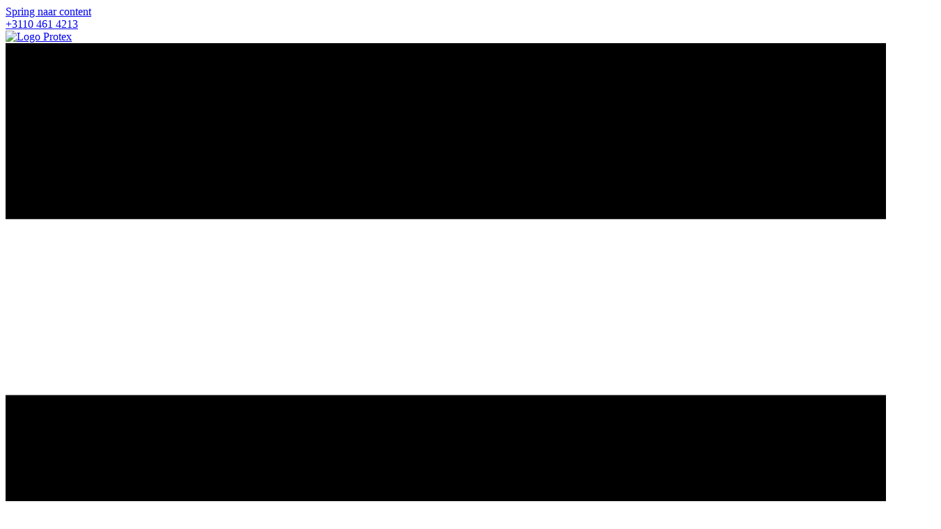

--- FILE ---
content_type: text/html; charset=UTF-8
request_url: https://protexoil.com/marine-oil/
body_size: 12689
content:
<!DOCTYPE html>
<html lang="nl-NL">
<head>
<meta charset="UTF-8" />
<meta name='viewport' content='width=device-width, initial-scale=1.0' />
<meta http-equiv='X-UA-Compatible' content='IE=edge' />
<link rel="profile" href="https://gmpg.org/xfn/11" />
<title>Marine Oil &#8211; Protex Marine &amp; Industry Oils</title>
<meta name='robots' content='max-image-preview:large' />
	<style>img:is([sizes="auto" i], [sizes^="auto," i]) { contain-intrinsic-size: 3000px 1500px }</style>
	<link rel='dns-prefetch' href='//www.google.com' />
<link rel='dns-prefetch' href='//fonts.googleapis.com' />
<link href='https://fonts.gstatic.com' crossorigin rel='preconnect' />
<link rel="alternate" type="application/rss+xml" title="Protex Marine &amp; Industry Oils &raquo; feed" href="https://protexoil.com/feed/" />
<link rel="alternate" type="application/rss+xml" title="Protex Marine &amp; Industry Oils &raquo; reacties feed" href="https://protexoil.com/comments/feed/" />
<link rel="preload" href="https://protexoil.com/wp-content/plugins/bb-plugin/fonts/fontawesome/5.15.4/webfonts/fa-solid-900.woff2" as="font" type="font/woff2" crossorigin="anonymous">
<link rel="preload" href="https://protexoil.com/wp-content/plugins/bb-plugin/fonts/fontawesome/5.15.4/webfonts/fa-regular-400.woff2" as="font" type="font/woff2" crossorigin="anonymous">
<script>
window._wpemojiSettings = {"baseUrl":"https:\/\/s.w.org\/images\/core\/emoji\/16.0.1\/72x72\/","ext":".png","svgUrl":"https:\/\/s.w.org\/images\/core\/emoji\/16.0.1\/svg\/","svgExt":".svg","source":{"concatemoji":"https:\/\/protexoil.com\/wp-includes\/js\/wp-emoji-release.min.js?ver=6.8.3"}};
/*! This file is auto-generated */
!function(s,n){var o,i,e;function c(e){try{var t={supportTests:e,timestamp:(new Date).valueOf()};sessionStorage.setItem(o,JSON.stringify(t))}catch(e){}}function p(e,t,n){e.clearRect(0,0,e.canvas.width,e.canvas.height),e.fillText(t,0,0);var t=new Uint32Array(e.getImageData(0,0,e.canvas.width,e.canvas.height).data),a=(e.clearRect(0,0,e.canvas.width,e.canvas.height),e.fillText(n,0,0),new Uint32Array(e.getImageData(0,0,e.canvas.width,e.canvas.height).data));return t.every(function(e,t){return e===a[t]})}function u(e,t){e.clearRect(0,0,e.canvas.width,e.canvas.height),e.fillText(t,0,0);for(var n=e.getImageData(16,16,1,1),a=0;a<n.data.length;a++)if(0!==n.data[a])return!1;return!0}function f(e,t,n,a){switch(t){case"flag":return n(e,"\ud83c\udff3\ufe0f\u200d\u26a7\ufe0f","\ud83c\udff3\ufe0f\u200b\u26a7\ufe0f")?!1:!n(e,"\ud83c\udde8\ud83c\uddf6","\ud83c\udde8\u200b\ud83c\uddf6")&&!n(e,"\ud83c\udff4\udb40\udc67\udb40\udc62\udb40\udc65\udb40\udc6e\udb40\udc67\udb40\udc7f","\ud83c\udff4\u200b\udb40\udc67\u200b\udb40\udc62\u200b\udb40\udc65\u200b\udb40\udc6e\u200b\udb40\udc67\u200b\udb40\udc7f");case"emoji":return!a(e,"\ud83e\udedf")}return!1}function g(e,t,n,a){var r="undefined"!=typeof WorkerGlobalScope&&self instanceof WorkerGlobalScope?new OffscreenCanvas(300,150):s.createElement("canvas"),o=r.getContext("2d",{willReadFrequently:!0}),i=(o.textBaseline="top",o.font="600 32px Arial",{});return e.forEach(function(e){i[e]=t(o,e,n,a)}),i}function t(e){var t=s.createElement("script");t.src=e,t.defer=!0,s.head.appendChild(t)}"undefined"!=typeof Promise&&(o="wpEmojiSettingsSupports",i=["flag","emoji"],n.supports={everything:!0,everythingExceptFlag:!0},e=new Promise(function(e){s.addEventListener("DOMContentLoaded",e,{once:!0})}),new Promise(function(t){var n=function(){try{var e=JSON.parse(sessionStorage.getItem(o));if("object"==typeof e&&"number"==typeof e.timestamp&&(new Date).valueOf()<e.timestamp+604800&&"object"==typeof e.supportTests)return e.supportTests}catch(e){}return null}();if(!n){if("undefined"!=typeof Worker&&"undefined"!=typeof OffscreenCanvas&&"undefined"!=typeof URL&&URL.createObjectURL&&"undefined"!=typeof Blob)try{var e="postMessage("+g.toString()+"("+[JSON.stringify(i),f.toString(),p.toString(),u.toString()].join(",")+"));",a=new Blob([e],{type:"text/javascript"}),r=new Worker(URL.createObjectURL(a),{name:"wpTestEmojiSupports"});return void(r.onmessage=function(e){c(n=e.data),r.terminate(),t(n)})}catch(e){}c(n=g(i,f,p,u))}t(n)}).then(function(e){for(var t in e)n.supports[t]=e[t],n.supports.everything=n.supports.everything&&n.supports[t],"flag"!==t&&(n.supports.everythingExceptFlag=n.supports.everythingExceptFlag&&n.supports[t]);n.supports.everythingExceptFlag=n.supports.everythingExceptFlag&&!n.supports.flag,n.DOMReady=!1,n.readyCallback=function(){n.DOMReady=!0}}).then(function(){return e}).then(function(){var e;n.supports.everything||(n.readyCallback(),(e=n.source||{}).concatemoji?t(e.concatemoji):e.wpemoji&&e.twemoji&&(t(e.twemoji),t(e.wpemoji)))}))}((window,document),window._wpemojiSettings);
</script>
<style id='cf-frontend-style-inline-css'>
@font-face {
	font-family: 'Quango';
	font-weight: 400;
	font-display: auto;
	src: url('https://protexoil.com/wp-content/uploads/2019/09/Quango.otf') format('OpenType');
}
</style>
<style id='wp-emoji-styles-inline-css'>

	img.wp-smiley, img.emoji {
		display: inline !important;
		border: none !important;
		box-shadow: none !important;
		height: 1em !important;
		width: 1em !important;
		margin: 0 0.07em !important;
		vertical-align: -0.1em !important;
		background: none !important;
		padding: 0 !important;
	}
</style>
<link rel='stylesheet' id='wp-block-library-css' href='https://protexoil.com/wp-includes/css/dist/block-library/style.min.css?ver=6.8.3' media='all' />
<style id='wp-block-library-theme-inline-css'>
.wp-block-audio :where(figcaption){color:#555;font-size:13px;text-align:center}.is-dark-theme .wp-block-audio :where(figcaption){color:#ffffffa6}.wp-block-audio{margin:0 0 1em}.wp-block-code{border:1px solid #ccc;border-radius:4px;font-family:Menlo,Consolas,monaco,monospace;padding:.8em 1em}.wp-block-embed :where(figcaption){color:#555;font-size:13px;text-align:center}.is-dark-theme .wp-block-embed :where(figcaption){color:#ffffffa6}.wp-block-embed{margin:0 0 1em}.blocks-gallery-caption{color:#555;font-size:13px;text-align:center}.is-dark-theme .blocks-gallery-caption{color:#ffffffa6}:root :where(.wp-block-image figcaption){color:#555;font-size:13px;text-align:center}.is-dark-theme :root :where(.wp-block-image figcaption){color:#ffffffa6}.wp-block-image{margin:0 0 1em}.wp-block-pullquote{border-bottom:4px solid;border-top:4px solid;color:currentColor;margin-bottom:1.75em}.wp-block-pullquote cite,.wp-block-pullquote footer,.wp-block-pullquote__citation{color:currentColor;font-size:.8125em;font-style:normal;text-transform:uppercase}.wp-block-quote{border-left:.25em solid;margin:0 0 1.75em;padding-left:1em}.wp-block-quote cite,.wp-block-quote footer{color:currentColor;font-size:.8125em;font-style:normal;position:relative}.wp-block-quote:where(.has-text-align-right){border-left:none;border-right:.25em solid;padding-left:0;padding-right:1em}.wp-block-quote:where(.has-text-align-center){border:none;padding-left:0}.wp-block-quote.is-large,.wp-block-quote.is-style-large,.wp-block-quote:where(.is-style-plain){border:none}.wp-block-search .wp-block-search__label{font-weight:700}.wp-block-search__button{border:1px solid #ccc;padding:.375em .625em}:where(.wp-block-group.has-background){padding:1.25em 2.375em}.wp-block-separator.has-css-opacity{opacity:.4}.wp-block-separator{border:none;border-bottom:2px solid;margin-left:auto;margin-right:auto}.wp-block-separator.has-alpha-channel-opacity{opacity:1}.wp-block-separator:not(.is-style-wide):not(.is-style-dots){width:100px}.wp-block-separator.has-background:not(.is-style-dots){border-bottom:none;height:1px}.wp-block-separator.has-background:not(.is-style-wide):not(.is-style-dots){height:2px}.wp-block-table{margin:0 0 1em}.wp-block-table td,.wp-block-table th{word-break:normal}.wp-block-table :where(figcaption){color:#555;font-size:13px;text-align:center}.is-dark-theme .wp-block-table :where(figcaption){color:#ffffffa6}.wp-block-video :where(figcaption){color:#555;font-size:13px;text-align:center}.is-dark-theme .wp-block-video :where(figcaption){color:#ffffffa6}.wp-block-video{margin:0 0 1em}:root :where(.wp-block-template-part.has-background){margin-bottom:0;margin-top:0;padding:1.25em 2.375em}
</style>
<style id='classic-theme-styles-inline-css'>
/*! This file is auto-generated */
.wp-block-button__link{color:#fff;background-color:#32373c;border-radius:9999px;box-shadow:none;text-decoration:none;padding:calc(.667em + 2px) calc(1.333em + 2px);font-size:1.125em}.wp-block-file__button{background:#32373c;color:#fff;text-decoration:none}
</style>
<style id='global-styles-inline-css'>
:root{--wp--preset--aspect-ratio--square: 1;--wp--preset--aspect-ratio--4-3: 4/3;--wp--preset--aspect-ratio--3-4: 3/4;--wp--preset--aspect-ratio--3-2: 3/2;--wp--preset--aspect-ratio--2-3: 2/3;--wp--preset--aspect-ratio--16-9: 16/9;--wp--preset--aspect-ratio--9-16: 9/16;--wp--preset--color--black: #000000;--wp--preset--color--cyan-bluish-gray: #abb8c3;--wp--preset--color--white: #ffffff;--wp--preset--color--pale-pink: #f78da7;--wp--preset--color--vivid-red: #cf2e2e;--wp--preset--color--luminous-vivid-orange: #ff6900;--wp--preset--color--luminous-vivid-amber: #fcb900;--wp--preset--color--light-green-cyan: #7bdcb5;--wp--preset--color--vivid-green-cyan: #00d084;--wp--preset--color--pale-cyan-blue: #8ed1fc;--wp--preset--color--vivid-cyan-blue: #0693e3;--wp--preset--color--vivid-purple: #9b51e0;--wp--preset--color--fl-heading-text: #161616;--wp--preset--color--fl-body-bg: #f2f2f2;--wp--preset--color--fl-body-text: #161616;--wp--preset--color--fl-accent: #2b7bb9;--wp--preset--color--fl-accent-hover: #2b7bb9;--wp--preset--color--fl-topbar-bg: #ffffff;--wp--preset--color--fl-topbar-text: #757575;--wp--preset--color--fl-topbar-link: #2b7bb9;--wp--preset--color--fl-topbar-hover: #2b7bb9;--wp--preset--color--fl-header-bg: #ffffff;--wp--preset--color--fl-header-text: #757575;--wp--preset--color--fl-header-link: #757575;--wp--preset--color--fl-header-hover: #2b7bb9;--wp--preset--color--fl-nav-bg: #ffffff;--wp--preset--color--fl-nav-link: #757575;--wp--preset--color--fl-nav-hover: #2b7bb9;--wp--preset--color--fl-content-bg: #ffffff;--wp--preset--color--fl-footer-widgets-bg: #ffffff;--wp--preset--color--fl-footer-widgets-text: #757575;--wp--preset--color--fl-footer-widgets-link: #2b7bb9;--wp--preset--color--fl-footer-widgets-hover: #2b7bb9;--wp--preset--color--fl-footer-bg: #ffffff;--wp--preset--color--fl-footer-text: #757575;--wp--preset--color--fl-footer-link: #2b7bb9;--wp--preset--color--fl-footer-hover: #2b7bb9;--wp--preset--gradient--vivid-cyan-blue-to-vivid-purple: linear-gradient(135deg,rgba(6,147,227,1) 0%,rgb(155,81,224) 100%);--wp--preset--gradient--light-green-cyan-to-vivid-green-cyan: linear-gradient(135deg,rgb(122,220,180) 0%,rgb(0,208,130) 100%);--wp--preset--gradient--luminous-vivid-amber-to-luminous-vivid-orange: linear-gradient(135deg,rgba(252,185,0,1) 0%,rgba(255,105,0,1) 100%);--wp--preset--gradient--luminous-vivid-orange-to-vivid-red: linear-gradient(135deg,rgba(255,105,0,1) 0%,rgb(207,46,46) 100%);--wp--preset--gradient--very-light-gray-to-cyan-bluish-gray: linear-gradient(135deg,rgb(238,238,238) 0%,rgb(169,184,195) 100%);--wp--preset--gradient--cool-to-warm-spectrum: linear-gradient(135deg,rgb(74,234,220) 0%,rgb(151,120,209) 20%,rgb(207,42,186) 40%,rgb(238,44,130) 60%,rgb(251,105,98) 80%,rgb(254,248,76) 100%);--wp--preset--gradient--blush-light-purple: linear-gradient(135deg,rgb(255,206,236) 0%,rgb(152,150,240) 100%);--wp--preset--gradient--blush-bordeaux: linear-gradient(135deg,rgb(254,205,165) 0%,rgb(254,45,45) 50%,rgb(107,0,62) 100%);--wp--preset--gradient--luminous-dusk: linear-gradient(135deg,rgb(255,203,112) 0%,rgb(199,81,192) 50%,rgb(65,88,208) 100%);--wp--preset--gradient--pale-ocean: linear-gradient(135deg,rgb(255,245,203) 0%,rgb(182,227,212) 50%,rgb(51,167,181) 100%);--wp--preset--gradient--electric-grass: linear-gradient(135deg,rgb(202,248,128) 0%,rgb(113,206,126) 100%);--wp--preset--gradient--midnight: linear-gradient(135deg,rgb(2,3,129) 0%,rgb(40,116,252) 100%);--wp--preset--font-size--small: 13px;--wp--preset--font-size--medium: 20px;--wp--preset--font-size--large: 36px;--wp--preset--font-size--x-large: 42px;--wp--preset--spacing--20: 0.44rem;--wp--preset--spacing--30: 0.67rem;--wp--preset--spacing--40: 1rem;--wp--preset--spacing--50: 1.5rem;--wp--preset--spacing--60: 2.25rem;--wp--preset--spacing--70: 3.38rem;--wp--preset--spacing--80: 5.06rem;--wp--preset--shadow--natural: 6px 6px 9px rgba(0, 0, 0, 0.2);--wp--preset--shadow--deep: 12px 12px 50px rgba(0, 0, 0, 0.4);--wp--preset--shadow--sharp: 6px 6px 0px rgba(0, 0, 0, 0.2);--wp--preset--shadow--outlined: 6px 6px 0px -3px rgba(255, 255, 255, 1), 6px 6px rgba(0, 0, 0, 1);--wp--preset--shadow--crisp: 6px 6px 0px rgba(0, 0, 0, 1);}:where(.is-layout-flex){gap: 0.5em;}:where(.is-layout-grid){gap: 0.5em;}body .is-layout-flex{display: flex;}.is-layout-flex{flex-wrap: wrap;align-items: center;}.is-layout-flex > :is(*, div){margin: 0;}body .is-layout-grid{display: grid;}.is-layout-grid > :is(*, div){margin: 0;}:where(.wp-block-columns.is-layout-flex){gap: 2em;}:where(.wp-block-columns.is-layout-grid){gap: 2em;}:where(.wp-block-post-template.is-layout-flex){gap: 1.25em;}:where(.wp-block-post-template.is-layout-grid){gap: 1.25em;}.has-black-color{color: var(--wp--preset--color--black) !important;}.has-cyan-bluish-gray-color{color: var(--wp--preset--color--cyan-bluish-gray) !important;}.has-white-color{color: var(--wp--preset--color--white) !important;}.has-pale-pink-color{color: var(--wp--preset--color--pale-pink) !important;}.has-vivid-red-color{color: var(--wp--preset--color--vivid-red) !important;}.has-luminous-vivid-orange-color{color: var(--wp--preset--color--luminous-vivid-orange) !important;}.has-luminous-vivid-amber-color{color: var(--wp--preset--color--luminous-vivid-amber) !important;}.has-light-green-cyan-color{color: var(--wp--preset--color--light-green-cyan) !important;}.has-vivid-green-cyan-color{color: var(--wp--preset--color--vivid-green-cyan) !important;}.has-pale-cyan-blue-color{color: var(--wp--preset--color--pale-cyan-blue) !important;}.has-vivid-cyan-blue-color{color: var(--wp--preset--color--vivid-cyan-blue) !important;}.has-vivid-purple-color{color: var(--wp--preset--color--vivid-purple) !important;}.has-black-background-color{background-color: var(--wp--preset--color--black) !important;}.has-cyan-bluish-gray-background-color{background-color: var(--wp--preset--color--cyan-bluish-gray) !important;}.has-white-background-color{background-color: var(--wp--preset--color--white) !important;}.has-pale-pink-background-color{background-color: var(--wp--preset--color--pale-pink) !important;}.has-vivid-red-background-color{background-color: var(--wp--preset--color--vivid-red) !important;}.has-luminous-vivid-orange-background-color{background-color: var(--wp--preset--color--luminous-vivid-orange) !important;}.has-luminous-vivid-amber-background-color{background-color: var(--wp--preset--color--luminous-vivid-amber) !important;}.has-light-green-cyan-background-color{background-color: var(--wp--preset--color--light-green-cyan) !important;}.has-vivid-green-cyan-background-color{background-color: var(--wp--preset--color--vivid-green-cyan) !important;}.has-pale-cyan-blue-background-color{background-color: var(--wp--preset--color--pale-cyan-blue) !important;}.has-vivid-cyan-blue-background-color{background-color: var(--wp--preset--color--vivid-cyan-blue) !important;}.has-vivid-purple-background-color{background-color: var(--wp--preset--color--vivid-purple) !important;}.has-black-border-color{border-color: var(--wp--preset--color--black) !important;}.has-cyan-bluish-gray-border-color{border-color: var(--wp--preset--color--cyan-bluish-gray) !important;}.has-white-border-color{border-color: var(--wp--preset--color--white) !important;}.has-pale-pink-border-color{border-color: var(--wp--preset--color--pale-pink) !important;}.has-vivid-red-border-color{border-color: var(--wp--preset--color--vivid-red) !important;}.has-luminous-vivid-orange-border-color{border-color: var(--wp--preset--color--luminous-vivid-orange) !important;}.has-luminous-vivid-amber-border-color{border-color: var(--wp--preset--color--luminous-vivid-amber) !important;}.has-light-green-cyan-border-color{border-color: var(--wp--preset--color--light-green-cyan) !important;}.has-vivid-green-cyan-border-color{border-color: var(--wp--preset--color--vivid-green-cyan) !important;}.has-pale-cyan-blue-border-color{border-color: var(--wp--preset--color--pale-cyan-blue) !important;}.has-vivid-cyan-blue-border-color{border-color: var(--wp--preset--color--vivid-cyan-blue) !important;}.has-vivid-purple-border-color{border-color: var(--wp--preset--color--vivid-purple) !important;}.has-vivid-cyan-blue-to-vivid-purple-gradient-background{background: var(--wp--preset--gradient--vivid-cyan-blue-to-vivid-purple) !important;}.has-light-green-cyan-to-vivid-green-cyan-gradient-background{background: var(--wp--preset--gradient--light-green-cyan-to-vivid-green-cyan) !important;}.has-luminous-vivid-amber-to-luminous-vivid-orange-gradient-background{background: var(--wp--preset--gradient--luminous-vivid-amber-to-luminous-vivid-orange) !important;}.has-luminous-vivid-orange-to-vivid-red-gradient-background{background: var(--wp--preset--gradient--luminous-vivid-orange-to-vivid-red) !important;}.has-very-light-gray-to-cyan-bluish-gray-gradient-background{background: var(--wp--preset--gradient--very-light-gray-to-cyan-bluish-gray) !important;}.has-cool-to-warm-spectrum-gradient-background{background: var(--wp--preset--gradient--cool-to-warm-spectrum) !important;}.has-blush-light-purple-gradient-background{background: var(--wp--preset--gradient--blush-light-purple) !important;}.has-blush-bordeaux-gradient-background{background: var(--wp--preset--gradient--blush-bordeaux) !important;}.has-luminous-dusk-gradient-background{background: var(--wp--preset--gradient--luminous-dusk) !important;}.has-pale-ocean-gradient-background{background: var(--wp--preset--gradient--pale-ocean) !important;}.has-electric-grass-gradient-background{background: var(--wp--preset--gradient--electric-grass) !important;}.has-midnight-gradient-background{background: var(--wp--preset--gradient--midnight) !important;}.has-small-font-size{font-size: var(--wp--preset--font-size--small) !important;}.has-medium-font-size{font-size: var(--wp--preset--font-size--medium) !important;}.has-large-font-size{font-size: var(--wp--preset--font-size--large) !important;}.has-x-large-font-size{font-size: var(--wp--preset--font-size--x-large) !important;}
:where(.wp-block-post-template.is-layout-flex){gap: 1.25em;}:where(.wp-block-post-template.is-layout-grid){gap: 1.25em;}
:where(.wp-block-columns.is-layout-flex){gap: 2em;}:where(.wp-block-columns.is-layout-grid){gap: 2em;}
:root :where(.wp-block-pullquote){font-size: 1.5em;line-height: 1.6;}
</style>
<link rel='stylesheet' id='jquery-magnificpopup-css' href='https://protexoil.com/wp-content/plugins/bb-plugin/css/jquery.magnificpopup.min.css?ver=2.9.4' media='all' />
<link rel='stylesheet' id='ultimate-icons-css' href='https://protexoil.com/wp-content/uploads/bb-plugin/icons/ultimate-icons/style.css?ver=2.9.4' media='all' />
<link rel='stylesheet' id='font-awesome-5-css' href='https://protexoil.com/wp-content/plugins/bb-plugin/fonts/fontawesome/5.15.4/css/all.min.css?ver=2.9.4' media='all' />
<link rel='stylesheet' id='fl-builder-layout-67-css' href='https://protexoil.com/wp-content/uploads/bb-plugin/cache/67-layout.css?ver=541cc5f0184ab2209eb0e41d2af2e33a' media='all' />
<link rel='stylesheet' id='contact-form-7-css' href='https://protexoil.com/wp-content/plugins/contact-form-7/includes/css/styles.css?ver=6.1.3' media='all' />
<link rel='stylesheet' id='fl-builder-layout-bundle-e813b43c654ed8d8183498ab2f6a30dc-css' href='https://protexoil.com/wp-content/uploads/bb-plugin/cache/e813b43c654ed8d8183498ab2f6a30dc-layout-bundle.css?ver=2.9.4-1.5.2' media='all' />
<link rel='stylesheet' id='base-css' href='https://protexoil.com/wp-content/themes/bb-theme/css/base.min.css?ver=1.7.19' media='all' />
<link rel='stylesheet' id='fl-automator-skin-css' href='https://protexoil.com/wp-content/uploads/bb-theme/skin-6916f81f8880e.css?ver=1.7.19' media='all' />
<link rel='stylesheet' id='fl-child-theme-css' href='https://protexoil.com/wp-content/themes/bb-theme-child/style.css?ver=6.8.3' media='all' />
<link rel='stylesheet' id='fl-builder-google-fonts-6c9c07176b0a4ec7dbe40c49c84f04c2-css' href='//fonts.googleapis.com/css?family=Poppins%3A300%2C400%2C700%2C400&#038;ver=6.8.3' media='all' />
<script src="https://protexoil.com/wp-includes/js/jquery/jquery.min.js?ver=3.7.1" id="jquery-core-js"></script>
<script src="https://protexoil.com/wp-includes/js/jquery/jquery-migrate.min.js?ver=3.4.1" id="jquery-migrate-js"></script>
<link rel="https://api.w.org/" href="https://protexoil.com/wp-json/" /><link rel="alternate" title="JSON" type="application/json" href="https://protexoil.com/wp-json/wp/v2/pages/67" /><link rel="EditURI" type="application/rsd+xml" title="RSD" href="https://protexoil.com/xmlrpc.php?rsd" />
<meta name="generator" content="WordPress 6.8.3" />
<link rel="canonical" href="https://protexoil.com/marine-oil/" />
<link rel='shortlink' href='https://protexoil.com/?p=67' />
<link rel="alternate" title="oEmbed (JSON)" type="application/json+oembed" href="https://protexoil.com/wp-json/oembed/1.0/embed?url=https%3A%2F%2Fprotexoil.com%2Fmarine-oil%2F" />
<link rel="alternate" title="oEmbed (XML)" type="text/xml+oembed" href="https://protexoil.com/wp-json/oembed/1.0/embed?url=https%3A%2F%2Fprotexoil.com%2Fmarine-oil%2F&#038;format=xml" />
<style>.recentcomments a{display:inline !important;padding:0 !important;margin:0 !important;}</style>		<style id="wp-custom-css">
			/* overlay texture header*/
.top-row-pattern-overlay .fl-row-content-wrap::after{
	background-color: rgba(0,0, 0, 0.5) !important;
	background: url(https://protexoil.com/wp-content/uploads/2019/07/black-twill.png);
}

/* overlay texture footer */
.footer-row-pattern-overlay .fl-row-content-wrap::after{
	background-color: rgba(0,0,0, 0.8) !important;
	background: url(https://protexoil.com/wp-content/uploads/2019/07/black-twill.png);
}

/* Grayscale To Color */
.gray-scale-img .fl-photo-content {
  overflow: hidden;
  -webkit-backface-visibility: hidden;
}
.gray-scale-img .fl-photo-content .fl-photo-img {
  -webkit-filter: grayscale(100%);
          filter: grayscale(100%);
  -webkit-transition: .3s ease-in-out;
          transition: .3s ease-in-out;
  will-change: filter;
}
.gray-scale-img .fl-photo-content .fl-photo-img:hover {
  -webkit-filter: grayscale(0);
          filter: grayscale(0);
}

/*minimale hoogte*/
.min-heigt-block p{
	min-height:100px;
}		</style>
		</head>
<body class="wp-singular page-template-default page page-id-67 wp-theme-bb-theme wp-child-theme-bb-theme-child fl-builder fl-builder-2-9-4 fl-themer-1-5-2 fl-theme-1-7-19 fl-no-js fl-theme-builder-footer fl-theme-builder-footer-footer fl-theme-builder-header fl-theme-builder-header-header fl-framework-base fl-preset-default fl-full-width fl-search-active" itemscope="itemscope" itemtype="https://schema.org/WebPage">
<a aria-label="Spring naar content" class="fl-screen-reader-text" href="#fl-main-content">Spring naar content</a><div class="fl-page">
	<header class="fl-builder-content fl-builder-content-17 fl-builder-global-templates-locked" data-post-id="17" data-type="header" data-sticky="1" data-sticky-on="" data-sticky-breakpoint="medium" data-shrink="1" data-overlay="0" data-overlay-bg="transparent" data-shrink-image-height="50px" role="banner" itemscope="itemscope" itemtype="http://schema.org/WPHeader"><div class="fl-row fl-row-full-width fl-row-bg-none fl-node-5dbf3445d4d7e fl-row-default-height fl-row-align-center" data-node="5dbf3445d4d7e">
	<div class="fl-row-content-wrap">
								<div class="fl-row-content fl-row-full-width fl-node-content">
		
<div class="fl-col-group fl-node-5dbf3445d8a70" data-node="5dbf3445d8a70">
			<div class="fl-col fl-node-5dbf3445d8b31 fl-col-bg-color" data-node="5dbf3445d8b31">
	<div class="fl-col-content fl-node-content"><div class="fl-module fl-module-button fl-node-5dbf32b08855c fl-visible-mobile" data-node="5dbf32b08855c">
	<div class="fl-module-content fl-node-content">
		<div class="fl-button-wrap fl-button-width-full fl-button-center">
			<a href="tel://0031-10-4614213" target="_self" class="fl-button">
							<span class="fl-button-text">+3110 461 4213</span>
					</a>
</div>
	</div>
</div>
</div>
</div>
	</div>
		</div>
	</div>
</div>
<div class="fl-row fl-row-full-width fl-row-bg-color fl-node-5d091cf23e325 fl-row-default-height fl-row-align-center" data-node="5d091cf23e325">
	<div class="fl-row-content-wrap">
								<div class="fl-row-content fl-row-fixed-width fl-node-content">
		
<div class="fl-col-group fl-node-5d091cf23e328 fl-col-group-equal-height fl-col-group-align-center fl-col-group-custom-width" data-node="5d091cf23e328">
			<div class="fl-col fl-node-5d091cf23e329 fl-col-bg-color fl-col-small fl-col-small-custom-width" data-node="5d091cf23e329">
	<div class="fl-col-content fl-node-content"><div class="fl-module fl-module-photo fl-node-5d091d37b5618" data-node="5d091d37b5618">
	<div class="fl-module-content fl-node-content">
		<div class="fl-photo fl-photo-align-center" itemscope itemtype="https://schema.org/ImageObject">
	<div class="fl-photo-content fl-photo-img-png">
				<a href="https://protexoil.com/" target="_self" itemprop="url">
				<img loading="lazy" decoding="async" class="fl-photo-img wp-image-166 size-full" src="https://protexoil.com/wp-content/uploads/2019/06/Logo-Protex.png" alt="Logo Protex" itemprop="image" height="336" width="1343" title="Logo Protex"  data-no-lazy="1" srcset="https://protexoil.com/wp-content/uploads/2019/06/Logo-Protex.png 1343w, https://protexoil.com/wp-content/uploads/2019/06/Logo-Protex-300x75.png 300w, https://protexoil.com/wp-content/uploads/2019/06/Logo-Protex-768x192.png 768w, https://protexoil.com/wp-content/uploads/2019/06/Logo-Protex-1024x256.png 1024w" sizes="auto, (max-width: 1343px) 100vw, 1343px" />
				</a>
					</div>
	</div>
	</div>
</div>
</div>
</div>
			<div class="fl-col fl-node-5d091cf23e32a fl-col-bg-color fl-col-small-custom-width" data-node="5d091cf23e32a">
	<div class="fl-col-content fl-node-content"><div class="fl-module fl-module-uabb-advanced-menu fl-node-5d095461e1972" data-node="5d095461e1972">
	<div class="fl-module-content fl-node-content">
			<div class="uabb-creative-menu
	 uabb-creative-menu-accordion-collapse	uabb-menu-default">
		<div class="uabb-creative-menu-mobile-toggle-container"><div class="uabb-creative-menu-mobile-toggle hamburger" tabindex="0"><div class="uabb-svg-container"><svg title="uabb-menu-toggle" version="1.1" class="hamburger-menu" xmlns="https://www.w3.org/2000/svg" xmlns:xlink="https://www.w3.org/1999/xlink" viewBox="0 0 50 50">
<rect class="uabb-hamburger-menu-top" width="50" height="10"/>
<rect class="uabb-hamburger-menu-middle" y="20" width="50" height="10"/>
<rect class="uabb-hamburger-menu-bottom" y="40" width="50" height="10"/>
</svg>
</div></div></div>			<div class="uabb-clear"></div>
					<ul id="menu-hoofdmenu" class="menu uabb-creative-menu-horizontal uabb-toggle-none"><li id="menu-item-26" class="menu-item menu-item-type-post_type menu-item-object-page menu-item-home uabb-creative-menu uabb-cm-style"><a href="https://protexoil.com/"><span class="menu-item-text">Home</span></a></li>
<li id="menu-item-72" class="menu-item menu-item-type-post_type menu-item-object-page current-menu-item page_item page-item-67 current_page_item uabb-creative-menu uabb-cm-style"><a href="https://protexoil.com/marine-oil/"><span class="menu-item-text">Marine Oil</span></a></li>
<li id="menu-item-71" class="menu-item menu-item-type-post_type menu-item-object-page uabb-creative-menu uabb-cm-style"><a href="https://protexoil.com/industry-oil/"><span class="menu-item-text">Industry Oil</span></a></li>
<li id="menu-item-30" class="menu-item menu-item-type-post_type menu-item-object-page uabb-creative-menu uabb-cm-style"><a href="https://protexoil.com/contact/"><span class="menu-item-text">Contact</span></a></li>
</ul>	</div>

	<div class="uabb-creative-menu-mobile-toggle-container"><div class="uabb-creative-menu-mobile-toggle hamburger" tabindex="0"><div class="uabb-svg-container"><svg title="uabb-menu-toggle" version="1.1" class="hamburger-menu" xmlns="https://www.w3.org/2000/svg" xmlns:xlink="https://www.w3.org/1999/xlink" viewBox="0 0 50 50">
<rect class="uabb-hamburger-menu-top" width="50" height="10"/>
<rect class="uabb-hamburger-menu-middle" y="20" width="50" height="10"/>
<rect class="uabb-hamburger-menu-bottom" y="40" width="50" height="10"/>
</svg>
</div></div></div>			<div class="uabb-creative-menu
			 uabb-creative-menu-accordion-collapse			full-screen">
				<div class="uabb-clear"></div>
				<div class="uabb-menu-overlay uabb-overlay-fade"> <div class="uabb-menu-close-btn"></div>						<ul id="menu-hoofdmenu-1" class="menu uabb-creative-menu-horizontal uabb-toggle-none"><li id="menu-item-26" class="menu-item menu-item-type-post_type menu-item-object-page menu-item-home uabb-creative-menu uabb-cm-style"><a href="https://protexoil.com/"><span class="menu-item-text">Home</span></a></li>
<li id="menu-item-72" class="menu-item menu-item-type-post_type menu-item-object-page current-menu-item page_item page-item-67 current_page_item uabb-creative-menu uabb-cm-style"><a href="https://protexoil.com/marine-oil/"><span class="menu-item-text">Marine Oil</span></a></li>
<li id="menu-item-71" class="menu-item menu-item-type-post_type menu-item-object-page uabb-creative-menu uabb-cm-style"><a href="https://protexoil.com/industry-oil/"><span class="menu-item-text">Industry Oil</span></a></li>
<li id="menu-item-30" class="menu-item menu-item-type-post_type menu-item-object-page uabb-creative-menu uabb-cm-style"><a href="https://protexoil.com/contact/"><span class="menu-item-text">Contact</span></a></li>
</ul>				</div>
			</div>
				</div>
</div>
</div>
</div>
			<div class="fl-col fl-node-5d6f9f75b5bb7 fl-col-bg-color fl-col-small" data-node="5d6f9f75b5bb7">
	<div class="fl-col-content fl-node-content"><div class="fl-module fl-module-button fl-node-5dbf343855b77 fl-visible-desktop fl-visible-large" data-node="5dbf343855b77">
	<div class="fl-module-content fl-node-content">
		<div class="fl-button-wrap fl-button-width-auto fl-button-right">
			<a href="tel://0031-10-4614213" target="_self" class="fl-button">
							<span class="fl-button-text">+3110 461 4213</span>
					</a>
</div>
	</div>
</div>
</div>
</div>
	</div>
		</div>
	</div>
</div>
</header><div class="uabb-js-breakpoint" style="display: none;"></div>	<div id="fl-main-content" class="fl-page-content" itemprop="mainContentOfPage" role="main">

		
<div class="fl-content-full container">
	<div class="row">
		<div class="fl-content col-md-12">
			<article class="fl-post post-67 page type-page status-publish hentry" id="fl-post-67" itemscope="itemscope" itemtype="https://schema.org/CreativeWork">

			<div class="fl-post-content clearfix" itemprop="text">
		<div class="fl-builder-content fl-builder-content-67 fl-builder-content-primary fl-builder-global-templates-locked" data-post-id="67"><div class="fl-row fl-row-full-width fl-row-bg-photo fl-node-5d76ac4a8af61 fl-row-custom-height fl-row-align-bottom fl-row-bg-overlay" data-node="5d76ac4a8af61">
	<div class="fl-row-content-wrap">
								<div class="fl-row-content fl-row-fixed-width fl-node-content">
		
<div class="fl-col-group fl-node-5d76ac4a8af62" data-node="5d76ac4a8af62">
			<div class="fl-col fl-node-5d76ac4a8af63 fl-col-bg-color" data-node="5d76ac4a8af63">
	<div class="fl-col-content fl-node-content"><div class="fl-module fl-module-heading fl-node-5d76ac4a8af64" data-node="5d76ac4a8af64">
	<div class="fl-module-content fl-node-content">
		<h1 class="fl-heading">
		<span class="fl-heading-text">Marine oils</span>
	</h1>
	</div>
</div>
<div class="fl-module fl-module-button fl-node-5d76ac4a8af69 fl-animation fl-bounce" data-node="5d76ac4a8af69" data-animation-delay="0" data-animation-duration="1">
	<div class="fl-module-content fl-node-content">
		<div class="fl-button-wrap fl-button-width-auto fl-button-center">
			<a href="https://protexoil.com/contact/" target="_self" class="fl-button">
							<span class="fl-button-text">Contact us</span>
					</a>
</div>
	</div>
</div>
<style>.fl-node-5d76ac4a8af69.fl-animation:not(.fl-animated){opacity:0}</style></div>
</div>
	</div>
		</div>
	</div>
</div>
<div class="fl-row fl-row-full-width fl-row-bg-color fl-node-5d76ac4a8af58 fl-row-default-height fl-row-align-center" data-node="5d76ac4a8af58">
	<div class="fl-row-content-wrap">
								<div class="fl-row-content fl-row-fixed-width fl-node-content">
		
<div class="fl-col-group fl-node-5d76ac4a8af5d" data-node="5d76ac4a8af5d">
			<div class="fl-col fl-node-5d76ac4a8af5e fl-col-bg-color fl-animation fl-slide-in-up" data-node="5d76ac4a8af5e" data-animation-delay="0" data-animation-duration="1">
	<div class="fl-col-content fl-node-content"><div class="fl-module fl-module-heading fl-node-5d76ac4a8af65 fl-animation fl-slide-in-up" data-node="5d76ac4a8af65" data-animation-delay="0" data-animation-duration="1">
	<div class="fl-module-content fl-node-content">
		<h2 class="fl-heading">
		<span class="fl-heading-text">Protect Your Equipment with The Best Marine Oils</span>
	</h2>
	</div>
</div>
<style>.fl-node-5d76ac4a8af65.fl-animation:not(.fl-animated){opacity:0}</style><div class="fl-module fl-module-rich-text fl-node-5d76ac4a8af5a fl-animation fl-slide-in-up" data-node="5d76ac4a8af5a" data-animation-delay="0" data-animation-duration="1">
	<div class="fl-module-content fl-node-content">
		<div class="fl-rich-text">
	<p>Customers in the marine sector must be demanding when buying marine oils for their equipment. It's an investment that not only guarantees the proper operation of their machinery, but that also guarantees the safety of their cargo, products, and even the future of their company.</p>
<p>At Protex Marine &amp; Industry Oils, we understand the responsibility in our hands deeply, therefore, we are compromised with the quality of all our products. We do not only offer the best prices in the market but also high-quality marine oils up to the high demands of the industry.</p>
</div>
	</div>
</div>
<style>.fl-node-5d76ac4a8af5a.fl-animation:not(.fl-animated){opacity:0}</style><div class="fl-module fl-module-heading fl-node-5d76ac4a8af59 fl-animation fl-slide-in-up" data-node="5d76ac4a8af59" data-animation-delay="0" data-animation-duration="1">
	<div class="fl-module-content fl-node-content">
		<h2 class="fl-heading">
		<span class="fl-heading-text">The Importance of Choosing the Right Marine Oils</span>
	</h2>
	</div>
</div>
<style>.fl-node-5d76ac4a8af59.fl-animation:not(.fl-animated){opacity:0}</style><div class="fl-module fl-module-rich-text fl-node-5d76ac4a8af67 fl-animation fl-slide-in-up" data-node="5d76ac4a8af67" data-animation-delay="0" data-animation-duration="1">
	<div class="fl-module-content fl-node-content">
		<div class="fl-rich-text">
	<p>It is believed that boat transportation is one of the less damaging towards the environment, but vessels have to work under extremely demanding conditions. Engines and other marine machinery have to work for days under direct sunlight, constant contact with salt water, and extended periods at wide-open throttle.</p>
<p>Protex Marine &amp; Industry Oils offers a vast range of marine lubricants and lubricants destined to optimize, protect, and boost your marine machinery and operations. Our products are made for slow-speed, medium, and high-speed engines; they are also designed to work with auxiliary machineries like gears, turbines, compressors, hydraulics, stern tubes, heat transfer, turbines, and more.</p>
<p>Choosing the correct marine oil for your equipment guarantees its best performance, and extends its useful life as much as possible. The right lubricants, independently of the equipment, vessel or machinery that will use it, will:</p>
<ul>
<li>Keep the friction losses components to a minimum to enhance its functioning and efficiency.</li>
<li>Disperse heat and reduce wear faster, two processes that are fundamental to safeguard the equipment against overheating and unexpected failures.</li>
<li>Diminish the accumulation of dirt by keeping them in suspension.</li>
<li>Reduce engine downtime and maintenance.</li>
<li>Supply higher oxidation resistance and lower viscosity loss.</li>
</ul>
<p>Our team of experts will guide you through our products and help you choose the right marine oil for the type of equipment you need it.</p>
</div>
	</div>
</div>
<style>.fl-node-5d76ac4a8af67.fl-animation:not(.fl-animated){opacity:0}</style><div class="fl-module fl-module-heading fl-node-5d76ac4a8af5b fl-animation fl-slide-in-up" data-node="5d76ac4a8af5b" data-animation-delay="0" data-animation-duration="1">
	<div class="fl-module-content fl-node-content">
		<h2 class="fl-heading">
		<span class="fl-heading-text">Why Choosing Protex Marine & Industry Oils as your supplier?</span>
	</h2>
	</div>
</div>
<style>.fl-node-5d76ac4a8af5b.fl-animation:not(.fl-animated){opacity:0}</style><div class="fl-module fl-module-rich-text fl-node-5d76ac4a8af5c fl-animation fl-slide-in-up" data-node="5d76ac4a8af5c" data-animation-delay="0" data-animation-duration="1">
	<div class="fl-module-content fl-node-content">
		<div class="fl-rich-text">
	<p>We not only have a wide catalog of marine oils and lubricants for your vessels, but we also have many years of experience in the field and count with the best professional team to create, test, and advise you about the right lubricants depending on your machinery.</p>
<p>Our philosophy is centered on giving you the best product possible, but also to offer you the best assistance and guidance about all marine oils. We care about our environment, that's why all our products are as gentle as possible with our planet. We also have biodegradable marine lubricants that work under extreme operating conditions and deliver the right protection and efficiency for your machinery.</p>
<p>At Protex Marine &amp; Industry Oils, we do everything in our hands to keep up with the technological improvements in the field of marine oils and lubricants to offer you the best quality products we can come up with.</p>
<p>Contact us now and let us guide you. We are here to help you choose the best marine oils and to guarantee your business success through the protection and effectiveness of your machinery.</p>
</div>
	</div>
</div>
<style>.fl-node-5d76ac4a8af5c.fl-animation:not(.fl-animated){opacity:0}</style></div>
</div>
	</div>
		</div>
	</div>
</div>
<div class="fl-row fl-row-full-width fl-row-bg-color fl-node-5dbc5166b2893 fl-row-default-height fl-row-align-center" data-node="5dbc5166b2893">
	<div class="fl-row-content-wrap">
								<div class="fl-row-content fl-row-fixed-width fl-node-content">
		
<div class="fl-col-group fl-node-5dbc4f94b2e1f" data-node="5dbc4f94b2e1f">
			<div class="fl-col fl-node-5dbc4f94b2e22 fl-col-bg-color" data-node="5dbc4f94b2e22">
	<div class="fl-col-content fl-node-content"><div class="fl-module fl-module-rich-text fl-node-5dbc4f94b2e23 fl-animation fl-slide-in-up" data-node="5dbc4f94b2e23" data-animation-delay="0" data-animation-duration="1">
	<div class="fl-module-content fl-node-content">
		<div class="fl-rich-text">
	<p>All brands of oils and lubricants for the maritime and industrial sector quickly delivered for the best possible price.</p>
</div>
	</div>
</div>
<style>.fl-node-5dbc4f94b2e23.fl-animation:not(.fl-animated){opacity:0}</style></div>
</div>
	</div>
		</div>
	</div>
</div>
<div class="fl-row fl-row-fixed-width fl-row-bg-none fl-node-5dbc518c7b224 fl-row-default-height fl-row-align-center fl-animation fl-slide-in-up" data-node="5dbc518c7b224" data-animation-delay="0" data-animation-duration="1">
	<div class="fl-row-content-wrap">
								<div class="fl-row-content fl-row-fixed-width fl-node-content">
		
<div class="fl-col-group fl-node-5dbc4f803abfa" data-node="5dbc4f803abfa">
			<div class="fl-col fl-node-5dbc4f803ac07 fl-col-bg-color" data-node="5dbc4f803ac07">
	<div class="fl-col-content fl-node-content"><div class="fl-module fl-module-heading fl-node-5dbc4f803ac08" data-node="5dbc4f803ac08">
	<div class="fl-module-content fl-node-content">
		<h2 class="fl-heading">
		<span class="fl-heading-text">Our brands</span>
	</h2>
	</div>
</div>
<div class="fl-module fl-module-separator fl-node-5dbc4f803ac09" data-node="5dbc4f803ac09">
	<div class="fl-module-content fl-node-content">
		<div class="fl-separator"></div>
	</div>
</div>
</div>
</div>
	</div>

<div class="fl-col-group fl-node-5ecebad6862c1 fl-col-group-custom-width" data-node="5ecebad6862c1">
			<div class="fl-col fl-node-5ecebad688876 fl-col-bg-color fl-col-small fl-visible-desktop fl-visible-large" data-node="5ecebad688876">
	<div class="fl-col-content fl-node-content"></div>
</div>
			<div class="fl-col fl-node-5ecebad6888b9 fl-col-bg-color fl-col-small fl-col-small-custom-width" data-node="5ecebad6888b9">
	<div class="fl-col-content fl-node-content"><div class="fl-module fl-module-photo fl-node-5eceb755801ca" data-node="5eceb755801ca">
	<div class="fl-module-content fl-node-content">
		<div class="fl-photo fl-photo-align-center" itemscope itemtype="https://schema.org/ImageObject">
	<div class="fl-photo-content fl-photo-img-jpg">
				<img loading="lazy" decoding="async" class="fl-photo-img wp-image-183 size-full" src="https://protexoil.com/wp-content/uploads/2019/09/Merk-kluber.jpg" alt="Official distributor of Klüber Lubrication" itemprop="image" height="130" width="300" title="Merk kluber"  />
					</div>
	</div>
	</div>
</div>
<div class="fl-module fl-module-rich-text fl-node-5ecebaaca53df" data-node="5ecebaaca53df">
	<div class="fl-module-content fl-node-content">
		<div class="fl-rich-text">
	<p>Official distributor of <span style="text-decoration: underline;">Klüber Lubrication</span></p>
</div>
	</div>
</div>
</div>
</div>
			<div class="fl-col fl-node-5ecebad6888fa fl-col-bg-color fl-col-small fl-col-small-custom-width" data-node="5ecebad6888fa">
	<div class="fl-col-content fl-node-content"><div class="fl-module fl-module-photo fl-node-5eceb738866b2" data-node="5eceb738866b2">
	<div class="fl-module-content fl-node-content">
		<div class="fl-photo fl-photo-align-center" itemscope itemtype="https://schema.org/ImageObject">
	<div class="fl-photo-content fl-photo-img-jpg">
				<img loading="lazy" decoding="async" class="fl-photo-img wp-image-308 size-full" src="https://protexoil.com/wp-content/uploads/2019/11/Perma-tec-logo.jpg" alt="Official distributor of Perma Tec" itemprop="image" height="130" width="300" title="Perma tec logo"  />
					</div>
	</div>
	</div>
</div>
<div class="fl-module fl-module-rich-text fl-node-5eceba72dd650" data-node="5eceba72dd650">
	<div class="fl-module-content fl-node-content">
		<div class="fl-rich-text">
	<p>Official distributor of <span style="text-decoration: underline;">Perma Tec</span></p>
</div>
	</div>
</div>
</div>
</div>
			<div class="fl-col fl-node-5ecebad68893b fl-col-bg-color fl-col-small fl-visible-desktop fl-visible-large" data-node="5ecebad68893b">
	<div class="fl-col-content fl-node-content"></div>
</div>
	</div>

<div class="fl-col-group fl-node-5eceb9dd15c63" data-node="5eceb9dd15c63">
			<div class="fl-col fl-node-5eceb9dd15e4d fl-col-bg-color" data-node="5eceb9dd15e4d">
	<div class="fl-col-content fl-node-content"><div class="fl-module fl-module-spacer-gap fl-node-5eceb9dd15b3b" data-node="5eceb9dd15b3b">
	<div class="fl-module-content fl-node-content">
		<div class="uabb-module-content uabb-spacer-gap-preview uabb-spacer-gap">
</div>
	</div>
</div>
</div>
</div>
	</div>

<div class="fl-col-group fl-node-5eceb5d5151fa" data-node="5eceb5d5151fa">
			<div class="fl-col fl-node-5eceb791e5e25 fl-col-bg-color fl-col-small fl-visible-desktop fl-visible-large" data-node="5eceb791e5e25">
	<div class="fl-col-content fl-node-content"></div>
</div>
			<div class="fl-col fl-node-5eceb5d515e47 fl-col-bg-color" data-node="5eceb5d515e47">
	<div class="fl-col-content fl-node-content"><div class="fl-module fl-module-photo-gallery fl-node-5eceb5e2738c5" data-node="5eceb5e2738c5">
	<div class="fl-module-content fl-node-content">
			<div class="uabb-module-content uabb-photo-gallery uabb-gallery-grid4  " data-nonce="64225e747b" data-all-filters= >
				<div class="uabb-photo-gallery-item  uabb-photo-item-grid" data-item-id="274" itemprop="associatedMedia" itemscope="itemscope" itemtype="http://schema.org/ImageObject">
			<div class="uabb-photo-gallery-content ">

																						
				<img decoding="async" class="uabb-gallery-img" src="https://protexoil.com/wp-content/uploads/2019/11/Merk-Shell-300x130.jpg" alt="" title="Merk Shell" itemprop="thumbnail" loading="lazy" />
																							
																																																	</div>
																									</div>

				<div class="uabb-photo-gallery-item  uabb-photo-item-grid" data-item-id="182" itemprop="associatedMedia" itemscope="itemscope" itemtype="http://schema.org/ImageObject">
			<div class="uabb-photo-gallery-content ">

																						
				<img decoding="async" class="uabb-gallery-img" src="https://protexoil.com/wp-content/uploads/2019/09/Merk-chevron-300x130.jpg" alt="" title="Merk chevron" itemprop="thumbnail" loading="lazy" />
																							
																																																	</div>
																									</div>

				<div class="uabb-photo-gallery-item  uabb-photo-item-grid" data-item-id="185" itemprop="associatedMedia" itemscope="itemscope" itemtype="http://schema.org/ImageObject">
			<div class="uabb-photo-gallery-content ">

																						
				<img decoding="async" class="uabb-gallery-img" src="https://protexoil.com/wp-content/uploads/2019/09/Merk-molykote-300x130.jpg" alt="" title="Merk molykote" itemprop="thumbnail" loading="lazy" />
																							
																																																	</div>
																									</div>

				<div class="uabb-photo-gallery-item  uabb-photo-item-grid" data-item-id="275" itemprop="associatedMedia" itemscope="itemscope" itemtype="http://schema.org/ImageObject">
			<div class="uabb-photo-gallery-content ">

																						
				<img decoding="async" class="uabb-gallery-img" src="https://protexoil.com/wp-content/uploads/2019/11/Merk-Castrol-300x130.jpg" alt="" title="Merk Castrol" itemprop="thumbnail" loading="lazy" />
																							
																																																	</div>
																									</div>

				<div class="uabb-photo-gallery-item  uabb-photo-item-grid" data-item-id="330" itemprop="associatedMedia" itemscope="itemscope" itemtype="http://schema.org/ImageObject">
			<div class="uabb-photo-gallery-content ">

																						
				<img decoding="async" class="uabb-gallery-img" src="https://protexoil.com/wp-content/uploads/2019/11/TotalEnergies.png" alt="" title="TotalEnergies" itemprop="thumbnail" loading="lazy" />
																							
																																																	</div>
																									</div>

				<div class="uabb-photo-gallery-item  uabb-photo-item-grid" data-item-id="184" itemprop="associatedMedia" itemscope="itemscope" itemtype="http://schema.org/ImageObject">
			<div class="uabb-photo-gallery-content ">

																						
				<img decoding="async" class="uabb-gallery-img" src="https://protexoil.com/wp-content/uploads/2019/09/Merk-mobil-300x130.jpg" alt="" title="Merk mobil" itemprop="thumbnail" loading="lazy" />
																							
																																																	</div>
																									</div>

				<div class="uabb-photo-gallery-item  uabb-photo-item-grid" data-item-id="323" itemprop="associatedMedia" itemscope="itemscope" itemtype="http://schema.org/ImageObject">
			<div class="uabb-photo-gallery-content ">

																						
				<img decoding="async" class="uabb-gallery-img" src="https://protexoil.com/wp-content/uploads/2019/11/Randers-logo-1.png" alt="" title="Randers-logo" itemprop="thumbnail" loading="lazy" />
																							
																																																	</div>
																									</div>

				<div class="uabb-photo-gallery-item  uabb-photo-item-grid" data-item-id="326" itemprop="associatedMedia" itemscope="itemscope" itemtype="http://schema.org/ImageObject">
			<div class="uabb-photo-gallery-content ">

																						
				<img decoding="async" class="uabb-gallery-img" src="https://protexoil.com/wp-content/uploads/2023/11/Vicker-Oil-logo.png" alt="" title="Vicker Oil logo" itemprop="thumbnail" loading="lazy" />
																							
																																																	</div>
																									</div>

			</div>
		</div>
</div>
</div>
</div>
			<div class="fl-col fl-node-5eceb79611346 fl-col-bg-color fl-col-small fl-visible-desktop fl-visible-large" data-node="5eceb79611346">
	<div class="fl-col-content fl-node-content"></div>
</div>
	</div>
		</div>
	</div>
</div>
<style>.fl-node-5dbc518c7b224.fl-animation:not(.fl-animated){opacity:0}</style><div class="fl-row fl-row-full-width fl-row-bg-photo fl-node-5dbc4f2c954f9 fl-row-default-height fl-row-align-center fl-row-bg-overlay" data-node="5dbc4f2c954f9">
	<div class="fl-row-content-wrap">
								<div class="fl-row-content fl-row-fixed-width fl-node-content">
		
<div class="fl-col-group fl-node-5d76ad0324f13" data-node="5d76ad0324f13">
			<div class="fl-col fl-node-5d76ad0324f18 fl-col-bg-color fl-col-has-cols" data-node="5d76ad0324f18">
	<div class="fl-col-content fl-node-content"><div class="fl-module fl-module-heading fl-node-5d76ad0324f19 fl-animation fl-slide-in-up" data-node="5d76ad0324f19" data-animation-delay="0" data-animation-duration="1">
	<div class="fl-module-content fl-node-content">
		<h2 class="fl-heading">
		<span class="fl-heading-text">We are happy to assist</span>
	</h2>
	</div>
</div>
<style>.fl-node-5d76ad0324f19.fl-animation:not(.fl-animated){opacity:0}</style><div class="fl-module fl-module-rich-text fl-node-5d76ad0324f1a fl-animation fl-slide-in-up" data-node="5d76ad0324f1a" data-animation-delay="0" data-animation-duration="1">
	<div class="fl-module-content fl-node-content">
		<div class="fl-rich-text">
	<p>Do you have a question about our products or an order?</p>
<p>Please contact <a href="mailto:sales@protexoil.com">sales@protexoil.com</a></p>
</div>
	</div>
</div>
<style>.fl-node-5d76ad0324f1a.fl-animation:not(.fl-animated){opacity:0}</style>
<div class="fl-col-group fl-node-5d76ad0324f1b fl-col-group-nested fl-col-group-equal-height fl-col-group-align-center fl-col-group-custom-width" data-node="5d76ad0324f1b">
			<div class="fl-col fl-node-5d76ad0324f1c fl-col-bg-color fl-col-small" data-node="5d76ad0324f1c">
	<div class="fl-col-content fl-node-content"></div>
</div>
			<div class="fl-col fl-node-5d76ad0324f1d fl-col-bg-color fl-col-small fl-col-small-custom-width" data-node="5d76ad0324f1d">
	<div class="fl-col-content fl-node-content"><div class="fl-module fl-module-image-icon fl-node-5d76ad0324f21 fl-animation fl-slide-in-up" data-node="5d76ad0324f21" data-animation-delay="0" data-animation-duration="1">
	<div class="fl-module-content fl-node-content">
		<div class="uabb-module-content uabb-imgicon-wrap">		
					<div class="uabb-image
		 uabb-image-crop-simple		" itemscope itemtype="https://schema.org/ImageObject">
			<div class="uabb-image-content">
				<img loading="lazy" decoding="async" width="50" height="50" class="uabb-photo-img wp-image-194 size-full" src="https://protexoil.com/wp-content/uploads/2019/09/Phone-icon-50px.png" alt="Phone icon 50px" title="Phone icon 50px" itemprop="image"/>
			</div>
		</div>

		</div>	</div>
</div>
<style>.fl-node-5d76ad0324f21.fl-animation:not(.fl-animated){opacity:0}</style></div>
</div>
			<div class="fl-col fl-node-5d76ad0324f1e fl-col-bg-color fl-col-small" data-node="5d76ad0324f1e">
	<div class="fl-col-content fl-node-content"><div class="fl-module fl-module-rich-text fl-node-5d76ad0324f22 fl-animation fl-slide-in-up" data-node="5d76ad0324f22" data-animation-delay="0" data-animation-duration="1">
	<div class="fl-module-content fl-node-content">
		<div class="fl-rich-text">
	<p><a href="tel://0031-6-51582689"><span style="font-size: 20px;">+31651582689</span></a><br />
Available 24/7</p>
</div>
	</div>
</div>
<style>.fl-node-5d76ad0324f22.fl-animation:not(.fl-animated){opacity:0}</style></div>
</div>
			<div class="fl-col fl-node-5d76ad0324f1f fl-col-bg-color fl-col-small" data-node="5d76ad0324f1f">
	<div class="fl-col-content fl-node-content"></div>
</div>
	</div>
</div>
</div>
	</div>
		</div>
	</div>
</div>
</div><div class="uabb-js-breakpoint" style="display: none;"></div>	</div><!-- .fl-post-content -->
	
</article>

<!-- .fl-post -->
		</div>
	</div>
</div>


	</div><!-- .fl-page-content -->
	<footer class="fl-builder-content fl-builder-content-11 fl-builder-global-templates-locked" data-post-id="11" data-type="footer" itemscope="itemscope" itemtype="http://schema.org/WPFooter"><div class="fl-row fl-row-full-width fl-row-bg-photo fl-node-5d2e28625406f fl-row-default-height fl-row-align-center" data-node="5d2e28625406f">
	<div class="fl-row-content-wrap">
								<div class="fl-row-content fl-row-fixed-width fl-node-content">
		
<div class="fl-col-group fl-node-5d2e288f94688 fl-col-group-equal-height fl-col-group-align-top" data-node="5d2e288f94688">
			<div class="fl-col fl-node-5d2e288f948a9 fl-col-bg-color fl-col-small" data-node="5d2e288f948a9">
	<div class="fl-col-content fl-node-content"><div class="fl-module fl-module-photo fl-node-5d26626271e61" data-node="5d26626271e61">
	<div class="fl-module-content fl-node-content">
		<div class="fl-photo fl-photo-align-center" itemscope itemtype="https://schema.org/ImageObject">
	<div class="fl-photo-content fl-photo-img-png">
				<img loading="lazy" decoding="async" class="fl-photo-img wp-image-191 size-full" src="https://protexoil.com/wp-content/uploads/2019/06/Logo-Protex-wit.png" alt="Logo Protex wit" itemprop="image" height="336" width="1343" title="Logo Protex wit" srcset="https://protexoil.com/wp-content/uploads/2019/06/Logo-Protex-wit.png 1343w, https://protexoil.com/wp-content/uploads/2019/06/Logo-Protex-wit-300x75.png 300w, https://protexoil.com/wp-content/uploads/2019/06/Logo-Protex-wit-768x192.png 768w, https://protexoil.com/wp-content/uploads/2019/06/Logo-Protex-wit-1024x256.png 1024w" sizes="auto, (max-width: 1343px) 100vw, 1343px" />
					</div>
	</div>
	</div>
</div>
</div>
</div>
			<div class="fl-col fl-node-5d2e288f948b4 fl-col-bg-color fl-col-small" data-node="5d2e288f948b4">
	<div class="fl-col-content fl-node-content"></div>
</div>
			<div class="fl-col fl-node-5d2e288f948b9 fl-col-bg-color fl-col-small" data-node="5d2e288f948b9">
	<div class="fl-col-content fl-node-content"><div class="fl-module fl-module-heading fl-node-5d095181cc5c4" data-node="5d095181cc5c4">
	<div class="fl-module-content fl-node-content">
		<h4 class="fl-heading">
		<span class="fl-heading-text">Protex Marine & Industry Oils</span>
	</h4>
	</div>
</div>
<div class="fl-module fl-module-rich-text fl-node-5d09509be72e2" data-node="5d09509be72e2">
	<div class="fl-module-content fl-node-content">
		<div class="fl-rich-text">
	<p>Steenhouwerstraat 86<br />
3194 AA Rotterdam<br />
The Netherlands</p>
</div>
	</div>
</div>
<div class="fl-module fl-module-rich-text fl-node-5d09514944857" data-node="5d09514944857">
	<div class="fl-module-content fl-node-content">
		<div class="fl-rich-text">
	<p>VAT number:<br />
NL859970565</p>
<p>Chamber of commerce:<br />
74619551</p>
<p>Bank/IBAN:<br />
NL30RABO0341144053</p>
</div>
	</div>
</div>
</div>
</div>
			<div class="fl-col fl-node-5d2e288f948bc fl-col-bg-color fl-col-small" data-node="5d2e288f948bc">
	<div class="fl-col-content fl-node-content"><div class="fl-module fl-module-heading fl-node-5d09506b66ebe" data-node="5d09506b66ebe">
	<div class="fl-module-content fl-node-content">
		<h4 class="fl-heading">
		<span class="fl-heading-text">Contact</span>
	</h4>
	</div>
</div>
<div class="fl-module fl-module-rich-text fl-node-5d08e917055eb" data-node="5d08e917055eb">
	<div class="fl-module-content fl-node-content">
		<div class="fl-rich-text">
	<p><strong>Phone number:</strong><br />
<a href="tel://0031-10-4614213">+3110 461 4213</a></p>
<p><strong>E-mail address:</strong><br />
<a href="mailto:sales@protexoil.com">sales@protexoil.com</a></p>
</div>
	</div>
</div>
</div>
</div>
	</div>

<div class="fl-col-group fl-node-0x4osmvpfzca" data-node="0x4osmvpfzca">
			<div class="fl-col fl-node-jh0epvf5unz8 fl-col-bg-color" data-node="jh0epvf5unz8">
	<div class="fl-col-content fl-node-content"><div class="fl-module fl-module-rich-text fl-node-v28ea3qdi59t" data-node="v28ea3qdi59t">
	<div class="fl-module-content fl-node-content">
		<div class="fl-rich-text">
	<p><a href="https://duidelijkonline.nl" target="_blank" rel="noopener">Fullservice internetbureau</a> Duidelijk Online</p>
</div>
	</div>
</div>
</div>
</div>
	</div>
		</div>
	</div>
</div>
</footer><div class="uabb-js-breakpoint" style="display: none;"></div>	</div><!-- .fl-page -->
<script type="speculationrules">
{"prefetch":[{"source":"document","where":{"and":[{"href_matches":"\/*"},{"not":{"href_matches":["\/wp-*.php","\/wp-admin\/*","\/wp-content\/uploads\/*","\/wp-content\/*","\/wp-content\/plugins\/*","\/wp-content\/themes\/bb-theme-child\/*","\/wp-content\/themes\/bb-theme\/*","\/*\\?(.+)"]}},{"not":{"selector_matches":"a[rel~=\"nofollow\"]"}},{"not":{"selector_matches":".no-prefetch, .no-prefetch a"}}]},"eagerness":"conservative"}]}
</script>
<script src="https://protexoil.com/wp-content/plugins/bb-plugin/js/jquery.waypoints.min.js?ver=2.9.4" id="jquery-waypoints-js"></script>
<script src="https://protexoil.com/wp-content/plugins/bb-plugin/js/jquery.magnificpopup.min.js?ver=2.9.4" id="jquery-magnificpopup-js"></script>
<script src="https://protexoil.com/wp-content/plugins/bb-plugin/js/jquery.imagesloaded.min.js?ver=2.9.4" id="imagesloaded-js"></script>
<script src="https://protexoil.com/wp-includes/js/masonry.min.js?ver=4.2.2" id="masonry-js"></script>
<script src="https://protexoil.com/wp-includes/js/jquery/jquery.masonry.min.js?ver=3.1.2b" id="jquery-masonry-js"></script>
<script src="https://protexoil.com/wp-content/plugins/bb-ultimate-addon/assets/js/global-scripts/jquery-masonary.js?ver=6.8.3" id="isotope-js"></script>
<script src="https://protexoil.com/wp-content/plugins/bb-ultimate-addon/assets/js/global-scripts/imagesloaded.min.js?ver=6.8.3" id="imagesloaded-uabb-js"></script>
<script src="https://protexoil.com/wp-content/uploads/bb-plugin/cache/67-layout.js?ver=d4c89e9f80326b4564c44a0102013949" id="fl-builder-layout-67-js"></script>
<script src="https://protexoil.com/wp-includes/js/dist/hooks.min.js?ver=4d63a3d491d11ffd8ac6" id="wp-hooks-js"></script>
<script src="https://protexoil.com/wp-includes/js/dist/i18n.min.js?ver=5e580eb46a90c2b997e6" id="wp-i18n-js"></script>
<script id="wp-i18n-js-after">
wp.i18n.setLocaleData( { 'text direction\u0004ltr': [ 'ltr' ] } );
</script>
<script src="https://protexoil.com/wp-content/plugins/contact-form-7/includes/swv/js/index.js?ver=6.1.3" id="swv-js"></script>
<script id="contact-form-7-js-before">
var wpcf7 = {
    "api": {
        "root": "https:\/\/protexoil.com\/wp-json\/",
        "namespace": "contact-form-7\/v1"
    }
};
</script>
<script src="https://protexoil.com/wp-content/plugins/contact-form-7/includes/js/index.js?ver=6.1.3" id="contact-form-7-js"></script>
<script id="google-invisible-recaptcha-js-before">
var renderInvisibleReCaptcha = function() {

    for (var i = 0; i < document.forms.length; ++i) {
        var form = document.forms[i];
        var holder = form.querySelector('.inv-recaptcha-holder');

        if (null === holder) continue;
		holder.innerHTML = '';

         (function(frm){
			var cf7SubmitElm = frm.querySelector('.wpcf7-submit');
            var holderId = grecaptcha.render(holder,{
                'sitekey': '6LfB6MgUAAAAAEUhz79aXCapLnVWW8ymA9usFV_j', 'size': 'invisible', 'badge' : 'bottomright',
                'callback' : function (recaptchaToken) {
					if((null !== cf7SubmitElm) && (typeof jQuery != 'undefined')){jQuery(frm).submit();grecaptcha.reset(holderId);return;}
					 HTMLFormElement.prototype.submit.call(frm);
                },
                'expired-callback' : function(){grecaptcha.reset(holderId);}
            });

			if(null !== cf7SubmitElm && (typeof jQuery != 'undefined') ){
				jQuery(cf7SubmitElm).off('click').on('click', function(clickEvt){
					clickEvt.preventDefault();
					grecaptcha.execute(holderId);
				});
			}
			else
			{
				frm.onsubmit = function (evt){evt.preventDefault();grecaptcha.execute(holderId);};
			}


        })(form);
    }
};
</script>
<script async defer src="https://www.google.com/recaptcha/api.js?onload=renderInvisibleReCaptcha&amp;render=explicit" id="google-invisible-recaptcha-js"></script>
<script src="https://protexoil.com/wp-content/plugins/bb-plugin/js/jquery.ba-throttle-debounce.min.js?ver=2.9.4" id="jquery-throttle-js"></script>
<script src="https://protexoil.com/wp-content/uploads/bb-plugin/cache/211f6e677d4f55abb8ceb6cc76924a19-layout-bundle.js?ver=2.9.4-1.5.2" id="fl-builder-layout-bundle-211f6e677d4f55abb8ceb6cc76924a19-js"></script>
<script id="fl-automator-js-extra">
var themeopts = {"medium_breakpoint":"992","mobile_breakpoint":"768","lightbox":"enabled","scrollTopPosition":"800"};
</script>
<script src="https://protexoil.com/wp-content/themes/bb-theme/js/theme.min.js?ver=1.7.19" id="fl-automator-js"></script>
</body>
</html>
